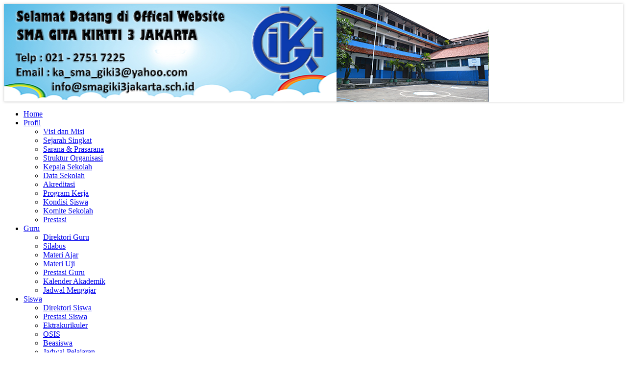

--- FILE ---
content_type: text/html; charset=UTF-8
request_url: http://www.smagiki3jakarta.sch.id/profil.php?id=profil&kode=14&profil=Kepala%20Sekolah
body_size: 5819
content:
<!DOCTYPE html>
<html dir="ltr" lang="en-US"><head><!-- Created by Artisteer v4.3.0.60858 -->
    <meta charset="utf-8">
     <title>Kepala Sekolah SMA GITA KIRTTI 3 JAKARTA</title>
    <meta name="viewport" content="initial-scale = 1.0, maximum-scale = 1.0, user-scalable = no, width = device-width">
    <meta name="author" content="SMA GITA KIRTTI 3 JAKARTA" />
    <meta name="description" content="Kepala Sekolah SMA GITA KIRTTI 3 JAKARTA"/>
    <!--[if lt IE 9]><script src="https://html5shiv.googlecode.com/svn/trunk/html5.js"></script><![endif]-->
    <link rel="stylesheet" href="../theme/smagiki3jakarta/style.css" media="screen">
    <!--[if lte IE 7]><link rel="stylesheet" href="../theme/smagiki3jakarta/style.ie7.css" media="screen" /><![endif]-->
    <link rel="stylesheet" href="../theme/smagiki3jakarta/style.responsive.css" media="all">
    
<link rel="icon" type="image/jpeg" href="/images/jpeg-favicon.jpg" />
    <link rel="stylesheet" href="../include/plugins/bxslider/jquery.bxslider.css">
    <link rel="stylesheet" href="../include/css/add.css">
    <script src="../theme/smagiki3jakarta/jquery.js"></script>
    <script src="../theme/smagiki3jakarta/script.js"></script>
    <script src="../theme/smagiki3jakarta/script.responsive.js"></script>
    <script src="http://ajax.googleapis.com/ajax/libs/jquery/1.8.2/jquery.min.js"></script>
    <script src="../include/plugins/bxslider/plugins/jquery.easing.1.3.js"></script>
    <script src="../include/plugins/bxslider/plugins/jquery.fitvids.js"></script>
    <script src="../include/plugins/bxslider/jquery.bxslider.min.js"></script>
   

<style>.art-content .art-postcontent-0 .layout-item-0 { padding-right: 10px;padding-left: 10px;  }
.ie7 .art-post .art-layout-cell {border:none !important; padding:0 !important; }
.ie6 .art-post .art-layout-cell {border:none !important; padding:0 !important; }
</style>
<!-- script tambahan -->
<style type="text/css">
 #calendar_tooltip
 {
  position: absolute;
  width: 130px;
  border: 1px solid #FFFFFF;
  padding: 7px;
  background-color: #CCCCCC;
  visibility: hidden;
  z-index: 100;
  filter: progid:DXImageTransform.Microsoft.Shadow(color=gray,direction=135);
  font-size: 10px;
  color: #000000;
  font-family: MS Sans Serif, Tahoma, sans-serif;
 }
 .flashclass { /*sample CSS class added to image slideshow container*/
width: 196px; /*a width should be defined for transition to work*/
border: 0;
padding: 2px;
}
.flashclass img{
width:196px;
}

.highlight { 
background-color: #DEDEDE; 
}
.normal { 
}

</style>

<script type="text/javascript">
var behavior="TD"
var ns6=document.getElementById&&!document.all
var ie=document.all
function changeto(e,color)
{
 source=ie? event.srcElement : e.target
 if(source.tagName=="TABLE")
 return
 while(source.tagName!=behavior && source.tagName!="HTML")
 source=ns6? source.parentNode : source.parentElement
 if(source.style.backgroundColor!=color&&source.id!="ignore")
 source.style.backgroundColor=color
}
function contains_ns6(master, slave) 
{
 while (slave.parentNode)
 if ((slave = slave.parentNode) == master)
 return true;
 return false;
}
function changeback(e,originalcolor)
{
 if (ie&&(event.fromElement.contains(event.toElement)||source.contains(event.toElement)||source.id=="ignore")||source.tagName=="TABLE")
 return
 else if (ns6&&(contains_ns6(source, e.relatedTarget)||source.id=="ignore"))
 return
 if (ie&&event.toElement!=source||ns6&&e.relatedTarget!=source)
 source.style.backgroundColor=originalcolor
}
function detailagen(mn)
{
window.open('../procs/agenda.php?kode='+mn,'Cek','width=300,height=90,resizable=no,scrollbars=no'); 

}
function daftar()
{

window.open('../users/daftar.php','Daftar Member'); 

}

</script>

</head>
<body>
<div id="art-main">
    <div class="art-sheet clearfix">
      <header class="art-header">
       <script type='text/javascript'>
        $(document).ready(function(){
        $('#bxslider0').bxSlider({
             auto: true,
             adaptiveHeight: true,
             mode: 'fade',
             easing: 'easeOutBounce',
             controls: false,
             pager: false
             
          });
          });
	</script>           

        <ul id='bxslider0'>
             
                            <li>
                               <img src='../images/banneratas/gbanner1.jpg' alt='header'>
                            </li>

                            <li>
                               <img src='../images/banneratas/gbanner2.jpg' alt='header'>
                            </li>

        </ul> <!-- atas konten-->
      </header>
      <nav class="art-nav">
       <ul class="art-hmenu"><li><a href="index.php" target="_self" ><span class="t">Home</span></a><ul></ul></li><li><a href="profil.php" target="_self"><span class="t">Profil</span></a><ul><li><a href='profil.php?id=profil&kode=11&profil=Visi dan Misi' target='_self' >Visi dan Misi</a><ul></ul></li><li><a href='profil.php?id=profil&kode=12&profil=Sejarah Singkat' target='_self' >Sejarah Singkat</a><ul></ul></li><li><a href='profil.php?id=profil&kode=17&profil=Sarana & Prasarana' target='_self' >Sarana & Prasarana</a><ul></ul></li><li><a href='profil.php?id=profil&kode=15&profil=Struktur Organisasi' target='_self' >Struktur Organisasi</a><ul></ul></li><li><a href='profil.php?id=profil&kode=14&profil=Kepala Sekolah' target='_self' >Kepala Sekolah</a><ul></ul></li><li><a href='profil.php?id=profil&kode=18&profil=Data Sekolah' target='_self' >Data Sekolah</a><ul></ul></li><li><a href='?id=profil&kode=65&profil=Akreditasi' target='_self' >Akreditasi</a><ul></ul></li><li><a href='profil.php?id=profil&kode=13&profil=Program Kerja' target='_self' >Program Kerja</a><ul></ul></li><li><a href='profil.php?id=profil&kode=19&profil=Kondisi Siswa' target='_self' >Kondisi Siswa</a><ul></ul></li><li><a href='profil.php?id=profil&kode=22&profil=Komite Sekolah' target='_self' >Komite Sekolah</a><ul></ul></li><li><a href='profil.php?id=profil&kode=16&profil=Prestasi' target='_self' >Prestasi</a><ul></ul></li></ul></li><li><a href="guru.php" target="_self" ><span class="t">Guru</span></a><ul><li><a href='guru.php?id=dbguru' target='_self' >Direktori Guru</a><ul></ul></li><li><a href='guru.php?id=silabus' target='_self' >Silabus</a><ul></ul></li><li><a href='guru.php?id=materi' target='_self' >Materi Ajar</a><ul></ul></li><li><a href='guru.php?id=soal' target='_self' >Materi Uji</a><ul></ul></li><li><a href='guru.php?id=profil&kode=23&profil=Prestasi Guru' target='_self' >Prestasi Guru</a><ul></ul></li><li><a href='guru.php?id=profil&kode=20&profil=Kalender Akademik' target='_self' >Kalender Akademik</a><ul></ul></li><li><a href='guru.php?id=jadwal&kd=' target='_self' >Jadwal Mengajar</a><ul></ul></li></ul></li><li><a href="siswa.php" target="_self" ><span class="t">Siswa</span></a><ul><li><a href='siswa.php?id=dbsiswa' target='_self' >Direktori Siswa</a><ul></ul></li><li><a href='siswa.php?id=prestasi' target='_self' >Prestasi Siswa</a><ul></ul></li><li><a href='siswa.php?id=profil&kode=25&profil=Ektrakurikuler' target='_self' >Ektrakurikuler</a><ul></ul></li><li><a href='siswa.php?id=profil&kode=21&profil=OSIS' target='_self' >OSIS</a><ul></ul></li><li><a href='siswa.php?id=profil&kode=24&profil=Beasiswa' target='_self' >Beasiswa</a><ul></ul></li><li><a href='siswa.php?id=jadwal&hr=-&kd=X � 1&program=-' target='_self' >Jadwal Pelajaran</a><ul></ul></li></ul></li><li><a href="alumni.php" target="_self" ><span class="t">Alumni</span></a><ul><li><a href='alumni.php?id=data' target='_self' >Direktori Alumni</a><ul></ul></li><li><a href='?id=profil&kode=35&profil=Info Alumni' target='_self' >Info Alumni</a><ul></ul></li></ul></li><li><a href="index.php" target="_self" ><span class="t">Fitur</span></a><ul><li><a href='?id=profil&kode=56&profil=BOS' target='_self' >BOS</a><ul></ul></li><li><a href='?id=profil&kode=57&profil=ANBK' target='_self' >ANBK</a><ul></ul></li><li><a href='?id=profil&kode=60&profil=KJP' target='_self' >KJP</a><ul></ul></li><li><a href='index.php?id=info' target='_self' >Info</a><ul></ul></li><li><a href='index.php?id=project' target='_self' >Opini</a><ul></ul></li><li><a href='index.php?id=dafblog' target='_self' >Daftar Blog</a><ul></ul></li><li><a href='index.php?id=link' target='_self' >Link</a><ul></ul></li><li><a href='index.php?id=profil&kode=26&profil=Peta Situs' target='_self' >Peta Situs</a><ul></ul></li><li><a href='index.php?id=profil&kode=27&profil=Kontak Sekolah' target='_self' >Kontak Sekolah</a><ul></ul></li><li><a href='index.php?id=agenda' target='_self' >Agenda</a><ul></ul></li></ul></li><li><a href="#" target="_self" ><span class="t">Galeri</span></a><ul><li><a href='index.php?id=video' target='_self' >Galeri Video</a><ul></ul></li><li><a href='index.php?id=album' target='_self' >Galeri Photo</a><ul></ul></li></ul></li><li><a href="https://sites.google.com/smagiki3jakarta.sch.id/smagiki3/home" target="_blank" ><span class="t">E-learning</span></a><ul></ul></li><li><a href="index.php?id=berita" target="_self" ><span class="t">Berita</span></a><ul></ul></li><li><a href="index.php?id=artikel" target="_self" ><span class="t">Artikel</span></a><ul></ul></li><li><a href="index.php?id=buku" target="_self" ><span class="t">Buku Tamu</span></a><ul></ul></li><li><a href="index.php?id=profil&kode=64&profil=PPDB" target="_self" ><span class="t">PPDB</span></a><ul></ul></li><li><a href="index.php?id=profil&kode=66&profil=PJJ" target="_self" ><span class="t">PJJ</span></a><ul></ul></li><li><a href="http://157.66.54.30:7252/" target="_self" ><span class="t">eRapor</span></a><ul></ul></li></ul><!-- menu konten-->  
      </nav>
<div class="art-layout-wrapper">
<div class="art-block"> <marquee behavior="scroll" direction="left" height="15" scrollamount="4" width="100%"><h3>Selamat Datang di Website SMA GITA KIRTTI 3 JAKARTA | Terima Kasih Kunjungannya. ***  ***</h3></marquee></div>
                <div class="art-content-layout">
                    <div class="art-content-layout-row">
                        <div class="art-layout-cell art-sidebar1">
						  <!-- multibahasa-->
						<div class="art-block clearfix">
        <div class="art-blockheader">
            <h3 class="t">Pencarian</h3>
        </div>
        <div class="art-blockcontent"><div><form action='index.php' method='post' ><table><tr><td><input type='text' name='query' size='17' /></td><td>
<input type='submit' value='Cari' class='art-button'  /></td></tr><input type='hidden' value='cari' name='id'  /></table></form></div>
</div>
</div><div class="art-block clearfix">
        <div class="art-blockheader">
            <h3 class="t">Login Member</h3>
        </div>
        <div class="art-blockcontent"><div><center><form id='form1' name='login' action='../users/index.php' method='post'>
<table border='0' width='100%'  ><tr><td >Username</td><td>:<input type='text' name='username' class='editbox' size='15' title='Masukan Username'></td></tr>
<tr><td>Password </td><td>:<input type='password' name='password' class='editbox' size='15' title='Masukan Password'></td></tr>
<tr><td colspan=2 ><input type='submit' value='  Login  ' class='art-button' >
<input type='hidden' name='lang' value='id'><input type='submit' value=' Daftar ' class='art-button' onclick='daftar()'  ></td></tr></table></form></center></div>
</div>
</div><div class="art-block clearfix">
        <div class="art-blockheader">
            <h3 class="t">Kontak Kami</h3>
        </div>
        <div class="art-blockcontent"><div><p style='text-align: center;'><img width='60' height='60' alt='' src='../images/20107298.jpg'><br></p><p style='text-align: center;'><strong>SMA GITA KIRTTI 3 JAKARTA</strong></p><p style='text-align: center;'>NPSN : <a href='http://referensi.data.kemdikbud.go.id/tabs.php?npsn=20107298' target='_blank'>20107298</a></p><p style='text-align: center;'>Jl. BRI Radio Dalam, Gandaria Utara, Kebayoran Baru 12140 - Jakarta Selatan</p><hr><p style='text-align: center;'>sma.giki03@gmail.com</p><p style='text-align: center;'>TLP : 021-27517225</p><br><p style='text-align: center;'></a>&nbsp;&nbsp;<a href='https://www.facebook.com/smagiki3jakarta/' target='_blank' class='art-facebook-tag-icon' style='line-height: 32px;'></a>&nbsp;&nbsp;<a href='https://www.twitter.com/smagiki3' target='_blank' class='art-twitter-tag-icon' style='line-height: 32px;'></a>&nbsp;&nbsp;<a href='https://www.youtube.com/channel/UCOW_bbJu00vLisoJA-9_eGw' target='_blank' class='art-youtube-tag-icon' style='line-height: 32px;'></a>&nbsp;&nbsp;<a href='https://www.instagram.com/smagitakirtti3' target='_blank' class='art-ig-tag-icon' style='line-height: 32px;'></a>&nbsp;&nbsp;<a href='https://www.tiktok.com/@smagiki3' target='_blank' class='art-gplus-tag-icon' style='line-height: 32px;'></a></p></div>
</div>
</div><div class="art-block clearfix">
        <div class="art-blockheader">
            <h3 class="t">Banner</h3>
        </div>
        <div class="art-blockcontent"><div><script type='text/javascript'>
        $(document).ready(function(){
        $('#bxslider11').bxSlider({
             auto:true,
             mode: 'horizontal',
adaptiveHeight: true,
pager:false,
controls:false

          });
       });
	</script><ul id='bxslider11'>
      
                            <li style='list-style-type: none;'>
                             <a href='../procs/visit.php?id=1' target='_blank' ><img src='../images/banner/bn1.jpg' width='210' height='60'></a>
                            </li>
                            <li style='list-style-type: none;'>
                             <a href='../procs/visit.php?id=3' target='_blank' ><img src='../images/banner/bn3.jpg' width='210' height='60'></a>
                            </li>
                            <li style='list-style-type: none;'>
                             <a href='../procs/visit.php?id=5' target='_blank' ><img src='../images/banner/bn5.jpg' width='210' height='60'></a>
                            </li>
                            <li style='list-style-type: none;'>
                             <a href='../procs/visit.php?id=7' target='_blank' ><img src='../images/banner/bn7.jpg' width='210' height='60'></a>
                            </li>     
      </ul> </div>
</div>
</div><div class="art-block clearfix">
        <div class="art-blockheader">
            <h3 class="t">Agenda</h3>
        </div>
        <div class="art-blockcontent"><div><center><table bgcolor='#2492AB' height='90' width='200' border='0' cellpadding=0  cellspacing=1 ><tr><td colspan='7' height='8%' align='center' >	<table height='100%' width='100%' border='0'><tr><td align='left'></td>	<td align='center'><center>	<b><A HREF="#" class=tah11 title='Klik tanggalnya untuk melihat detail Agenda'>18 November 2025</A></b></td>	<td align='right'></td></tr></table>	</td></tr><tr bgcolor='#D1E3F8'>	<td height='4%' align='center' valign='top' width='14%' ><center><font class=tah11><b>M</b></font></td>	<td align='center' valign='top' width='14%' ><center><font class=tah11><b>S</b></font></td>	<td align='center' valign='top' width='14%'><center><font class=tah11><b>S</b></font></td>	<td align='center' valign='top' width='14%'><center><font class=tah11><b>R</b></font></td>	<td align='center' valign='top' width='14%' ><center><font class=tah11><b>K</b></font></td>	<td align='center' valign='top' width='14%' ><center><font class=tah11><b>J</b></font></td>	<td align='center' valign='top' width='14%' ><center><font class=tah11><b>S</b></font></td></tr>	<tr ><td colspan=7></td></tr>	<tr>		<td align='center' valign='top' height='14%'    bgcolor='#B5CDE5'><table border=0  cellspacing=0 cellpadding=0 width=100%><tr><td align="center" ><font size='1'  color="#FF0000"><center>26</font></td></tr></table></td>		<td align='center' valign='top' height='14%'    bgcolor='#B5CDE5'><table border=0  cellspacing=0 cellpadding=0 width=100%><tr><td align="center" ><font size='1'  color="#000000"><center>27</font></td></tr></table></td>		<td align='center' valign='top' height='14%'    bgcolor='#B5CDE5'><table border=0  cellspacing=0 cellpadding=0 width=100%><tr><td align="center" ><font size='1'  color="#000000"><center>28</font></td></tr></table></td>		<td align='center' valign='top' height='14%'    bgcolor='#B5CDE5'><table border=0  cellspacing=0 cellpadding=0 width=100%><tr><td align="center" ><font size='1'  color="#000000"><center>29</font></td></tr></table></td>		<td align='center' valign='top' height='14%'    bgcolor='#B5CDE5'><table border=0  cellspacing=0 cellpadding=0 width=100%><tr><td align="center" ><font size='1'  color="#000000"><center>30</font></td></tr></table></td>		<td align='center' valign='top' height='14%'    bgcolor='#B5CDE5'><table border=0  cellspacing=0 cellpadding=0 width=100%><tr><td align="center" ><font size='1'  color="#000000"><center>31</font></td></tr></table></td>		<td align='center' valign='top' height='14%' bgcolor='#DAEBE1'><center><table border=0  cellspacing=0 cellpadding=0 width=100%><tr><td align="center" ><font size='1'  face="MS Sans Serif" color="#000000"><center>1</font></td></tr></table></td></tr>	<tr>		<td align='center' valign='top' height='14%' bgcolor='#DAEBE1'><center><table border=0  cellspacing=0 cellpadding=0 width=100%><tr><td align="center" ><font size='1'  face="MS Sans Serif" color="#FF0000"><center>2</font></td></tr></table></td>		<td align='center' valign='top' height='14%' bgcolor='#DAEBE1'><center><table border=0  cellspacing=0 cellpadding=0 width=100%><tr><td align="center" ><font size='1'  face="MS Sans Serif" color="#000000"><center>3</font></td></tr></table></td>		<td align='center' valign='top' height='14%' bgcolor='#DAEBE1'><center><table border=0  cellspacing=0 cellpadding=0 width=100%><tr><td align="center" ><font size='1'  face="MS Sans Serif" color="#000000"><center>4</font></td></tr></table></td>		<td align='center' valign='top' height='14%' bgcolor='#DAEBE1'><center><table border=0  cellspacing=0 cellpadding=0 width=100%><tr><td align="center" ><font size='1'  face="MS Sans Serif" color="#000000"><center>5</font></td></tr></table></td>		<td align='center' valign='top' height='14%' bgcolor='#DAEBE1'><center><table border=0  cellspacing=0 cellpadding=0 width=100%><tr><td align="center" ><font size='1'  face="MS Sans Serif" color="#000000"><center>6</font></td></tr></table></td>		<td align='center' valign='top' height='14%' bgcolor='#DAEBE1'><center><table border=0  cellspacing=0 cellpadding=0 width=100%><tr><td align="center" ><font size='1'  face="MS Sans Serif" color="#000000"><center>7</font></td></tr></table></td>		<td align='center' valign='top' height='14%' bgcolor='#DAEBE1'><center><table border=0  cellspacing=0 cellpadding=0 width=100%><tr><td align="center" ><font size='1'  face="MS Sans Serif" color="#000000"><center>8</font></td></tr></table></td></tr>	<tr>		<td align='center' valign='top' height='14%' bgcolor='#DAEBE1'><center><table border=0  cellspacing=0 cellpadding=0 width=100%><tr><td align="center" ><font size='1'  face="MS Sans Serif" color="#FF0000"><center>9</font></td></tr></table></td>		<td align='center' valign='top' height='14%' bgcolor='#DAEBE1'><center><table border=0  cellspacing=0 cellpadding=0 width=100%><tr><td align="center" ><font size='1'  face="MS Sans Serif" color="#000000"><center>10</font></td></tr></table></td>		<td align='center' valign='top' height='14%' bgcolor='#DAEBE1'><center><table border=0  cellspacing=0 cellpadding=0 width=100%><tr><td align="center" ><font size='1'  face="MS Sans Serif" color="#000000"><center>11</font></td></tr></table></td>		<td align='center' valign='top' height='14%' bgcolor='#DAEBE1'><center><table border=0  cellspacing=0 cellpadding=0 width=100%><tr><td align="center" ><font size='1'  face="MS Sans Serif" color="#000000"><center>12</font></td></tr></table></td>		<td align='center' valign='top' height='14%' bgcolor='#DAEBE1'><center><table border=0  cellspacing=0 cellpadding=0 width=100%><tr><td align="center" ><font size='1'  face="MS Sans Serif" color="#000000"><center>13</font></td></tr></table></td>		<td align='center' valign='top' height='14%' bgcolor='#DAEBE1'><center><table border=0  cellspacing=0 cellpadding=0 width=100%><tr><td align="center" ><font size='1'  face="MS Sans Serif" color="#000000"><center>14</font></td></tr></table></td>		<td align='center' valign='top' height='14%' bgcolor='#DAEBE1'><center><table border=0  cellspacing=0 cellpadding=0 width=100%><tr><td align="center" ><font size='1'  face="MS Sans Serif" color="#000000"><center>15</font></td></tr></table></td></tr>	<tr>		<td align='center' valign='top' height='14%' bgcolor='#DAEBE1'><center><table border=0  cellspacing=0 cellpadding=0 width=100%><tr><td align="center" ><font size='1'  face="MS Sans Serif" color="#FF0000"><center>16</font></td></tr></table></td>		<td align='center' valign='top' height='14%' bgcolor='#DAEBE1'><center><table border=0  cellspacing=0 cellpadding=0 width=100%><tr><td align="center" ><font size='1'  face="MS Sans Serif" color="#000000"><center>17</font></td></tr></table></td>		<td align='center' valign='top' height='14%' bgcolor='#F4E6B4' onMouseOver="ddrivetip(' <center><B>Sekarang</B></center><br>Hari Selasa Tanggal 18  Nopember  2025','#AFF5E2',200);" onmouseout="hideddrivetip()"><center><table border=0  cellspacing=0 cellpadding=0 width=100%><tr><td align="center" ><font size='1'  face="MS Sans Serif" color="#000000"><center>18</font></td></tr></table></td>		<td align='center' valign='top' height='14%' bgcolor='#DAEBE1'><center><table border=0  cellspacing=0 cellpadding=0 width=100%><tr><td align="center" ><font size='1'  face="MS Sans Serif" color="#000000"><center>19</font></td></tr></table></td>		<td align='center' valign='top' height='14%' bgcolor='#DAEBE1'><center><table border=0  cellspacing=0 cellpadding=0 width=100%><tr><td align="center" ><font size='1'  face="MS Sans Serif" color="#000000"><center>20</font></td></tr></table></td>		<td align='center' valign='top' height='14%' bgcolor='#DAEBE1'><center><table border=0  cellspacing=0 cellpadding=0 width=100%><tr><td align="center" ><font size='1'  face="MS Sans Serif" color="#000000"><center>21</font></td></tr></table></td>		<td align='center' valign='top' height='14%' bgcolor='#DAEBE1'><center><table border=0  cellspacing=0 cellpadding=0 width=100%><tr><td align="center" ><font size='1'  face="MS Sans Serif" color="#000000"><center>22</font></td></tr></table></td></tr>	<tr>		<td align='center' valign='top' height='14%' bgcolor='#DAEBE1'><center><table border=0  cellspacing=0 cellpadding=0 width=100%><tr><td align="center" ><font size='1'  face="MS Sans Serif" color="#FF0000"><center>23</font></td></tr></table></td>		<td align='center' valign='top' height='14%' bgcolor='#DAEBE1'><center><table border=0  cellspacing=0 cellpadding=0 width=100%><tr><td align="center" ><font size='1'  face="MS Sans Serif" color="#000000"><center>24</font></td></tr></table></td>		<td align='center' valign='top' height='14%' bgcolor='#DAEBE1'><center><table border=0  cellspacing=0 cellpadding=0 width=100%><tr><td align="center" ><font size='1'  face="MS Sans Serif" color="#000000"><center>25</font></td></tr></table></td>		<td align='center' valign='top' height='14%' bgcolor='#DAEBE1'><center><table border=0  cellspacing=0 cellpadding=0 width=100%><tr><td align="center" ><font size='1'  face="MS Sans Serif" color="#000000"><center>26</font></td></tr></table></td>		<td align='center' valign='top' height='14%' bgcolor='#DAEBE1'><center><table border=0  cellspacing=0 cellpadding=0 width=100%><tr><td align="center" ><font size='1'  face="MS Sans Serif" color="#000000"><center>27</font></td></tr></table></td>		<td align='center' valign='top' height='14%' bgcolor='#DAEBE1'><center><table border=0  cellspacing=0 cellpadding=0 width=100%><tr><td align="center" ><font size='1'  face="MS Sans Serif" color="#000000"><center>28</font></td></tr></table></td>		<td align='center' valign='top' height='14%' bgcolor='#DAEBE1'><center><table border=0  cellspacing=0 cellpadding=0 width=100%><tr><td align="center" ><font size='1'  face="MS Sans Serif" color="#000000"><center>29</font></td></tr></table></td></tr>	<tr>		<td align='center' valign='top' height='14%' bgcolor='#DAEBE1'><center><table border=0  cellspacing=0 cellpadding=0 width=100%><tr><td align="center" ><font size='1'  face="MS Sans Serif" color="#FF0000"><center>30</font></td></tr></table></td>		<td align='center' valign='top' height='14%'    bgcolor='#B5CDE5'><table border=0  cellspacing=0 cellpadding=0 width=100%><tr><td align="center" ><font size='1'  color="#000000"><center>1</font></td></tr></table></td>		<td align='center' valign='top' height='14%'    bgcolor='#B5CDE5'><table border=0  cellspacing=0 cellpadding=0 width=100%><tr><td align="center" ><font size='1'  color="#000000"><center>2</font></td></tr></table></td>		<td align='center' valign='top' height='14%'    bgcolor='#B5CDE5'><table border=0  cellspacing=0 cellpadding=0 width=100%><tr><td align="center" ><font size='1'  color="#000000"><center>3</font></td></tr></table></td>		<td align='center' valign='top' height='14%'    bgcolor='#B5CDE5'><table border=0  cellspacing=0 cellpadding=0 width=100%><tr><td align="center" ><font size='1'  color="#000000"><center>4</font></td></tr></table></td>		<td align='center' valign='top' height='14%'    bgcolor='#B5CDE5'><table border=0  cellspacing=0 cellpadding=0 width=100%><tr><td align="center" ><font size='1'  color="#000000"><center>5</font></td></tr></table></td>		<td align='center' valign='top' height='14%'    bgcolor='#B5CDE5'><table border=0  cellspacing=0 cellpadding=0 width=100%><tr><td align="center" ><font size='1'  color="#000000"><center>6</font></td></tr></table></td></tr></table></center></div>
</div>
</div><div class="art-block clearfix">
        <div class="art-blockheader">
            <h3 class="t">Statistik</h3>
        </div>
        <div class="art-blockcontent"><div><br />
        <table>
        <tr><td class='news-title'><img src='../images/9.gif' width='17' height='14' > Total Hits </td><td class='news-title'> : 552146 </td></tr>
        <tr><td class='news-title'><img src='../images/9.gif' width='17' height='14' > Pengunjung </td><td class='news-title'> : 227219 </td></tr>
        <tr><td class='news-title'><img src='../images/8.gif' width='17' height='14' > Hari ini </td><td class='news-title'> : 128 </td></tr>
        <tr><td class='news-title'><img src='../images/9.gif' width='17' height='14' > Hits hari ini </td><td class='news-title'> : 164 </td></tr>
        <tr><td class='news-title'><img src='../images/10.gif' width='17' height='14' > Member Online </td><td class='news-title'> : 0 </td></tr>
        <tr><td class='news-title'><img src='../images/10.gif' width='17' height='14' > IP</td><td class='news-title'> : 18.220.211.254</td></tr>
        <tr><td class='news-title'><img src='../images/10.gif' width='17' height='14' > Proxy</td><td class='news-title'> :  - </td></tr>
        <tr><td class='news-title'><img src='../images/10.gif' width='17' height='14' > Browser</td><td class='news-title'> : Safari</td></tr>
        </table></div>
</div>
</div> <!-- kiri konten-->
                         </div>
						 
                    		   <div class="art-layout-cell art-content" style="width:75%">
						<article class="art-post art-article">
                                <div class="art-postmetadataheader">
                                        <h2 class="art-postheader"><span class="art-postheadericon">Kepala Sekolah</span></h2>
                                    </div>
                                    <div class="art-postcontent art-postcontent-0 clearfix">
				<div class="art-content-layout">
    <div class="art-content-layout-row"><div class='art-postcontent art-postcontent-0 clearfix'><p><iframe style="border: 0; height: 800px; width: 600px;" src="https://drive.google.com/file/d/1H55bHMsKBw1GSfb3jxc-2nPkHaWBazlS/preview" width="300" height="150"></iframe></p></div>    </div>
</div>

</div>
                                
                

</article>
</div> <!-- tengah konten-->
                       
                    </div>
                </div>
				
				
            </div>
			
<footer class="art-footer">
<a title="RSS" class="art-rss-tag-icon" style="position:absolute;bottom:25px;left:6px" href="http://www.smagiki3jakarta.sch.id/rss"></a><div style="position:relative;padding-left:10px;padding-right:10px"><p><a href="http://www.smagiki3jakarta.sch.id">Home</a> | <a href="http://www.smagiki3jakarta.sch.id/index.php?id=profil&kode=27&profil=Kontak Sekolah">Kontak Sekolah</a> | <a href="http://www.smagiki3jakarta.sch.id/index.php?id=info">Info Sekolah</a></p>
<p>Copyright &copy; 2017. <a href="http://www.smagiki3jakarta.sch.id" >SMA GITA KIRTTI 3 JAKARTA</a><br> 
	Website engine's code is copyright &copy; 2017 Tim Balitbang Kemdikbud versi 16102024 <br/>Best viewed in Mozilla Firefox 1024 x 768 resolution.</p></div>
</footer>

    </div>
    <p class="art-page-footer">
        <span id="art-footnote-links">Setup by <a href="https://www.websitesekolahgratis.web.id/" target="_blank">Website Sekolah Gratis</a>.</span>
    </p>
</div>

</body></html>